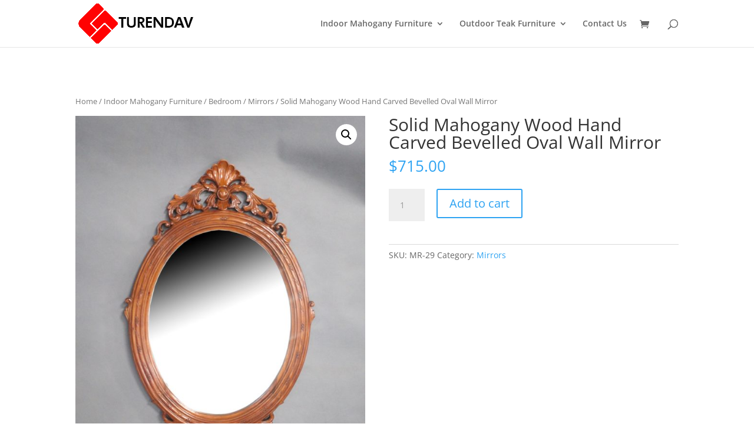

--- FILE ---
content_type: text/plain
request_url: https://www.google-analytics.com/j/collect?v=1&_v=j102&aip=1&a=1421415851&t=pageview&_s=1&dl=https%3A%2F%2Fwww.turendav.com%2Fproduct%2Fsolid-mahogany-wood-hand-carved-bevelled-oval-wall-mirror-2%2F&ul=en-us%40posix&dt=Solid%20Mahogany%20Wood%20Hand%20Carved%20Bevelled%20Oval%20Wall%20Mirror%20%7C%20Turendav%20Australia%20%7C%20Antique%20Reproduction%20Furniture&sr=1280x720&vp=1280x720&_u=aGBAAEIpAAAAACAMI~&jid=1033904927&gjid=1863317003&cid=1874720241.1768843458&tid=UA-58560415-4&_gid=1856069311.1768843458&_r=1&_slc=1&cd1=no&did=dOGY3NW&pa=detail&pr1id=MR-29&pr1nm=Solid%20Mahogany%20Wood%20Hand%20Carved%20Bevelled%20Oval%20Wall%20Mirror&pr1ca=Mirrors&pr1pr=715&il1nm=Product%20List&il1pi1id=388&il1pi1nm=Solid%20Wood%20Bevelled%20Glass%20Mirror&il1pi1ca=Mirrors&il1pi1ps=1&il1pi2id=420&il1pi2nm=Mahogany%20Cheval%20Mirror%20With%20Drawer%20CLEARANCE&il1pi2ca=Mirrors&il1pi2ps=2&il1pi3id=702&il1pi3nm=Solid%20Mahogany%20Wood%20Hand%20Carved%20Bevelled%20Shelf%20Wall%20Mirror&il1pi3ca=Mirrors&il1pi3ps=3&z=94250485
body_size: -450
content:
2,cG-MF6X3C1XX0